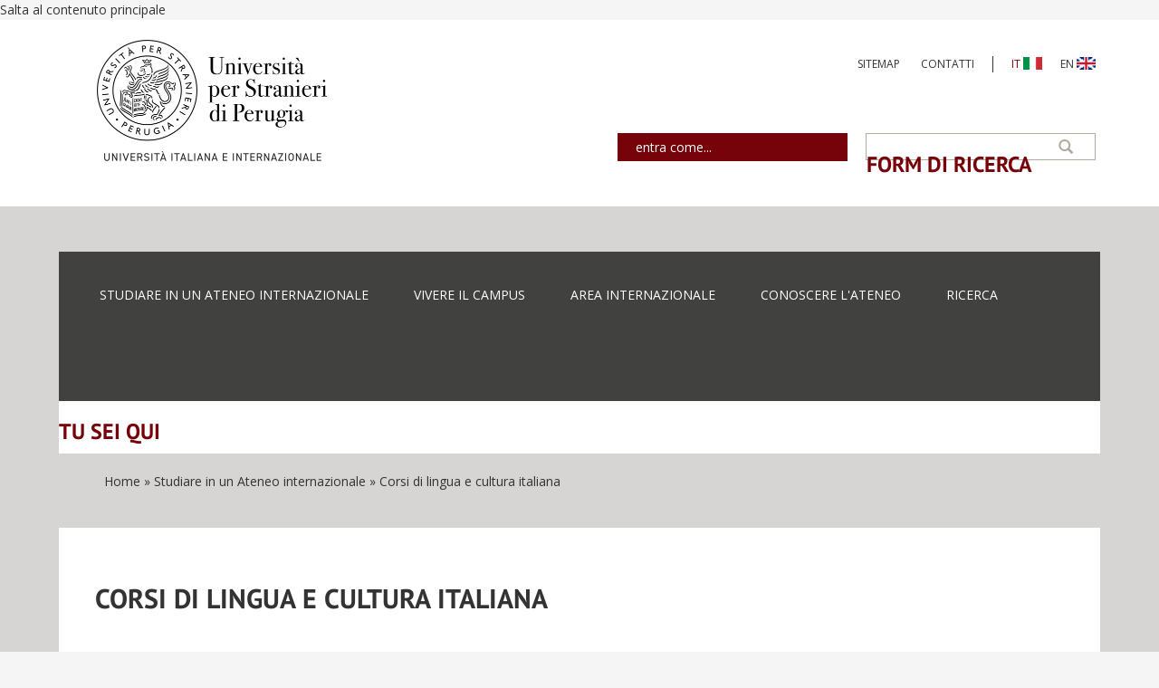

--- FILE ---
content_type: text/html; charset=utf-8
request_url: https://www.unistrapg.it/it/node/30
body_size: 10560
content:
<!DOCTYPE html>
<html lang="it" dir="ltr"
  xmlns:content="http://purl.org/rss/1.0/modules/content/"
  xmlns:dc="http://purl.org/dc/terms/"
  xmlns:foaf="http://xmlns.com/foaf/0.1/"
  xmlns:rdfs="http://www.w3.org/2000/01/rdf-schema#"
  xmlns:sioc="http://rdfs.org/sioc/ns#"
  xmlns:sioct="http://rdfs.org/sioc/types#"
  xmlns:skos="http://www.w3.org/2004/02/skos/core#"
  xmlns:xsd="http://www.w3.org/2001/XMLSchema#">
<head profile="http://www.w3.org/1999/xhtml/vocab">
  <meta http-equiv="Content-Type" content="text/html; charset=utf-8" />
<meta name="MobileOptimized" content="width" />
<meta name="HandheldFriendly" content="true" />
<meta name="viewport" content="width=device-width, initial-scale=1" />
<link rel="shortcut icon" href="https://www.unistrapg.it/sites/default/files/favicon.png" type="image/png" />
<script type="application/ld+json">
{"@context":"http:\/\/schema.org","@type":"BreadcrumbList","itemListElement":[{"@type":"ListItem","position":1,"item":{"name":"Studiare in un Ateneo internazionale","@id":"https:\/\/www.unistrapg.it\/it\/studiare-in-un-ateneo-internazionale"}}]}
</script><meta name="description" content="Tutte le informazioni sui corsi di lingua e cultura italiana dell&#039;Università per Stranieri di Perugia: modalità di iscrizione, uffici di riferimento, borse di studio e opportunità" />
<link rel="image_src" href="https://www.unistrapg.it/sites/default/files/docs/immagini/dsc_4055_copia_2.jpg" />
<link rel="canonical" href="https://www.unistrapg.it/it/studiare-in-un-ateneo-internazionale/corsi-di-lingua-e-cultura-italiana" />
<link rel="shortlink" href="https://www.unistrapg.it/it/node/30" />
<meta property="og:site_name" content="Università per Stranieri di Perugia" />
<meta property="og:type" content="university" />
<meta property="og:url" content="https://www.unistrapg.it/it/studiare-in-un-ateneo-internazionale/corsi-di-lingua-e-cultura-italiana" />
<meta property="og:title" content="Corsi di lingua e cultura italiana" />
<meta property="og:description" content="L’Università per Stranieri di Perugia offre corsi per tutti coloro che desiderano imparare e approfondire la lingua e la cultura italiana in tutti i suoi aspetti. I corsi di lingua e cultura italiana si svolgono in presenza e hanno la durata minima di quattro settimane. Il mese precedente l’inizio del corso lo studente effettua un test di piazzamento online. Il primo giorno di inizio del corso, lo studente svolgerà col docente un colloquio in presenza per confermare o definire il livello di partenza." />
<meta property="og:updated_time" content="2025-10-13T10:31:54+02:00" />
<meta name="twitter:title" content="Corsi di lingua e cultura italiana" />
<meta name="twitter:description" content="L’Università per Stranieri di Perugia offre corsi per tutti coloro che desiderano imparare e approfondire la lingua e la cultura italiana in tutti i suoi aspetti. I corsi di lingua e cultura italiana" />
<meta property="article:published_time" content="2014-09-04T12:12:47+02:00" />
<meta property="article:modified_time" content="2025-10-13T10:31:54+02:00" />

<!-- Facebook Pixel Code -->
<script type='text/javascript'>
!function(f,b,e,v,n,t,s){if(f.fbq)return;n=f.fbq=function(){n.callMethod?
n.callMethod.apply(n,arguments):n.queue.push(arguments)};if(!f._fbq)f._fbq=n;
n.push=n;n.loaded=!0;n.version='2.0';n.queue=[];t=b.createElement(e);t.async=!0;
t.src=v;s=b.getElementsByTagName(e)[0];s.parentNode.insertBefore(t,s)}(window,
document,'script','https://connect.facebook.net/en_US/fbevents.js');
</script>
<!-- End Facebook Pixel Code -->
<script type='text/javascript'>
  fbq('init', '621991593441518', [], {
    "agent": "pldrupal-7-7.103"
});
</script><script type='text/javascript'>
  fbq('track', 'PageView', []);
</script>
<!-- Facebook Pixel Code -->
<noscript>
<img height="1" width="1" style="display:none" alt="fbpx"
src="https://www.facebook.com/tr?id=621991593441518&ev=PageView&noscript=1" />
</noscript>
<!-- End Facebook Pixel Code -->
  <title>Corsi di lingua e cultura italiana | Università per Stranieri di Perugia</title>
  <style type="text/css" media="all">
@import url("https://www.unistrapg.it/modules/system/system.base.css?t3pkmh");
@import url("https://www.unistrapg.it/modules/system/system.menus.css?t3pkmh");
@import url("https://www.unistrapg.it/modules/system/system.messages.css?t3pkmh");
@import url("https://www.unistrapg.it/modules/system/system.theme.css?t3pkmh");
</style>
<style type="text/css" media="all">
@import url("https://www.unistrapg.it/modules/comment/comment.css?t3pkmh");
@import url("https://www.unistrapg.it/modules/field/theme/field.css?t3pkmh");
@import url("https://www.unistrapg.it/modules/node/node.css?t3pkmh");
@import url("https://www.unistrapg.it/modules/search/search.css?t3pkmh");
@import url("https://www.unistrapg.it/modules/user/user.css?t3pkmh");
@import url("https://www.unistrapg.it/sites/default/modules/youtube/css/youtube.css?t3pkmh");
@import url("https://www.unistrapg.it/sites/default/modules/views/css/views.css?t3pkmh");
@import url("https://www.unistrapg.it/sites/all/modules/ckeditor/css/ckeditor.css?t3pkmh");
</style>
<style type="text/css" media="all">
@import url("https://www.unistrapg.it/sites/default/modules/colorbox/styles/default/colorbox_style.css?t3pkmh");
@import url("https://www.unistrapg.it/sites/default/modules/ctools/css/ctools.css?t3pkmh");
@import url("https://www.unistrapg.it/sites/default/modules/tagclouds/tagclouds.css?t3pkmh");
@import url("https://www.unistrapg.it/sites/default/modules/custom_search/custom_search.css?t3pkmh");
@import url("https://www.unistrapg.it/modules/locale/locale.css?t3pkmh");
@import url("https://www.unistrapg.it/sites/all/libraries/sidr/stylesheets/jquery.sidr.dark.css?t3pkmh");
@import url("https://www.unistrapg.it/sites/all/libraries/superfish/css/superfish.css?t3pkmh");
</style>
<style type="text/css" media="all">
@import url("https://www.unistrapg.it/sites/default/themes/bootstrap-business/bootstrap/css/bootstrap.css?t3pkmh");
@import url("https://www.unistrapg.it/sites/default/themes/bootstrap-business/css/style.css?t3pkmh");
@import url("https://www.unistrapg.it/sites/default/files/color/bootstrap_business-b0e9b73c/colors.css?t3pkmh");
@import url("https://www.unistrapg.it/sites/default/themes/bootstrap-business/css/local.css?t3pkmh");
</style>
<style type="text/css" media="print">
@import url("https://www.unistrapg.it/sites/default/themes/bootstrap-business/css/print.css?t3pkmh");
</style>

<!--[if (lt IE 9)]>
<link type="text/css" rel="stylesheet" href="https://www.unistrapg.it/sites/default/themes/bootstrap-business/css/ie8.css?t3pkmh" media="all" />
<![endif]-->
<style type="text/css" media="all">
@import url("https://www.unistrapg.it/sites/default/files/css_injector/css_injector_1.css?t3pkmh");
@import url("https://www.unistrapg.it/sites/default/files/css_injector/css_injector_3.css?t3pkmh");
@import url("https://www.unistrapg.it/sites/default/files/css_injector/css_injector_6.css?t3pkmh");
@import url("https://www.unistrapg.it/sites/default/files/css_injector/css_injector_8.css?t3pkmh");
@import url("https://www.unistrapg.it/sites/default/files/css_injector/css_injector_15.css?t3pkmh");
</style>

    <!-- Media Queries support for IE6-8 -->  
  <!--[if lt IE 9]>
    <script src="https://www.unistrapg.it/sites/default/themes/bootstrap-business/js/respond.min.js"></script>
  <![endif]-->
    
  <!-- HTML5 element support for IE6-8 -->
  <!--[if lt IE 9]>
    <script src="//html5shiv.googlecode.com/svn/trunk/html5.js"></script>
  <![endif]-->
  <script type="text/javascript" src="https://www.unistrapg.it/sites/default/modules/jquery_update/replace/jquery/1.12/jquery.min.js?v=1.12.4"></script>
<script type="text/javascript" src="https://www.unistrapg.it/misc/jquery-extend-3.4.0.js?v=1.12.4"></script>
<script type="text/javascript" src="https://www.unistrapg.it/misc/jquery-html-prefilter-3.5.0-backport.js?v=1.12.4"></script>
<script type="text/javascript" src="https://www.unistrapg.it/misc/jquery.once.js?v=1.2"></script>
<script type="text/javascript" src="https://www.unistrapg.it/misc/drupal.js?t3pkmh"></script>
<script type="text/javascript" src="https://www.unistrapg.it/sites/default/modules/jquery_update/js/jquery_browser.js?v=0.0.1"></script>
<script type="text/javascript" src="https://www.unistrapg.it/sites/all/modules/eu_cookie_compliance/js/jquery.cookie-1.4.1.min.js?v=1.4.1"></script>
<script type="text/javascript" src="https://www.unistrapg.it/sites/default/modules/jquery_update/replace/jquery.form/4/jquery.form.min.js?v=4.2.1"></script>
<script type="text/javascript" src="https://www.unistrapg.it/misc/form-single-submit.js?v=7.103"></script>
<script type="text/javascript" src="https://www.unistrapg.it/misc/ajax.js?v=7.103"></script>
<script type="text/javascript" src="https://www.unistrapg.it/sites/default/modules/jquery_update/js/jquery_update.js?v=0.0.1"></script>
<script type="text/javascript" src="https://www.unistrapg.it/sites/default/modules/entityreference/js/entityreference.js?t3pkmh"></script>
<script type="text/javascript" src="https://www.unistrapg.it/sites/default/files/languages/it_0GiVYZiszqsDvbE2c1uCbsI5kUmaqbdPJ-z9jIW5FrE.js?t3pkmh"></script>
<script type="text/javascript" src="https://www.unistrapg.it/sites/all/libraries/colorbox/jquery.colorbox-min.js?t3pkmh"></script>
<script type="text/javascript" src="https://www.unistrapg.it/sites/default/modules/colorbox/js/colorbox.js?t3pkmh"></script>
<script type="text/javascript" src="https://www.unistrapg.it/sites/default/modules/colorbox/styles/default/colorbox_style.js?t3pkmh"></script>
<script type="text/javascript" src="https://www.unistrapg.it/sites/default/modules/custom_search/js/custom_search.js?t3pkmh"></script>
<script type="text/javascript" src="https://www.unistrapg.it/sites/default/modules/views/js/base.js?t3pkmh"></script>
<script type="text/javascript" src="https://www.unistrapg.it/misc/progress.js?v=7.103"></script>
<script type="text/javascript" src="https://www.unistrapg.it/sites/default/modules/responsive_menus/styles/sidr/js/responsive_menus_sidr.js?t3pkmh"></script>
<script type="text/javascript" src="https://www.unistrapg.it/sites/default/modules/views/js/ajax_view.js?t3pkmh"></script>
<script type="text/javascript" src="https://www.unistrapg.it/sites/all/libraries/sidr/jquery.sidr.min.js?t3pkmh"></script>
<script type="text/javascript" src="https://www.unistrapg.it/sites/all/modules/google_analytics/googleanalytics.js?t3pkmh"></script>
<script type="text/javascript" src="https://www.googletagmanager.com/gtag/js?id=UA-59691373-2"></script>
<script type="text/javascript">
<!--//--><![CDATA[//><!--
window.dataLayer = window.dataLayer || [];function gtag(){dataLayer.push(arguments)};gtag("js", new Date());gtag("set", "developer_id.dMDhkMT", true);gtag("config", "UA-59691373-2", {"groups":"default","anonymize_ip":true});
//--><!]]>
</script>
<script type="text/javascript" src="https://www.unistrapg.it/sites/default/themes/bootstrap-business/bootstrap/js/bootstrap.min.js?t3pkmh"></script>
<script type="text/javascript">
<!--//--><![CDATA[//><!--
jQuery(document).ready(function($) { 
		$(window).scroll(function() {
			if($(this).scrollTop() != 0) {
				$("#toTop").fadeIn();	
			} else {
				$("#toTop").fadeOut();
			}
		});
		
		$("#toTop").click(function() {
			$("body,html").animate({scrollTop:0},800);
		});	
		
		});
//--><!]]>
</script>
<script type="text/javascript" src="https://www.unistrapg.it/sites/all/libraries/superfish/jquery.hoverIntent.minified.js?t3pkmh"></script>
<script type="text/javascript" src="https://www.unistrapg.it/sites/all/libraries/superfish/sftouchscreen.js?t3pkmh"></script>
<script type="text/javascript" src="https://www.unistrapg.it/sites/all/libraries/superfish/sfsmallscreen.js?t3pkmh"></script>
<script type="text/javascript" src="https://www.unistrapg.it/sites/all/libraries/superfish/supposition.js?t3pkmh"></script>
<script type="text/javascript" src="https://www.unistrapg.it/sites/all/libraries/superfish/superfish.js?t3pkmh"></script>
<script type="text/javascript" src="https://www.unistrapg.it/sites/all/libraries/superfish/supersubs.js?t3pkmh"></script>
<script type="text/javascript" src="https://www.unistrapg.it/sites/default/modules/superfish/superfish.js?t3pkmh"></script>
<script type="text/javascript" src="https://www.unistrapg.it/sites/default/files/js_injector/js_injector_3.js?t3pkmh"></script>
<script type="text/javascript" src="https://www.unistrapg.it/sites/default/files/js_injector/js_injector_6.js?t3pkmh"></script>
<script type="text/javascript" src="https://www.unistrapg.it/sites/default/files/js_injector/js_injector_21.js?t3pkmh"></script>
<script type="text/javascript" src="https://www.unistrapg.it/sites/default/files/js_injector/js_injector_24.js?t3pkmh"></script>
<script type="text/javascript">
<!--//--><![CDATA[//><!--
jQuery.extend(Drupal.settings, {"basePath":"\/","pathPrefix":"it\/","setHasJsCookie":0,"ajaxPageState":{"theme":"bootstrap_business","theme_token":"_cbL9N5sUTzBCBtq8uk1jeOdH1ZgkutqZl9sPOgS7pE","jquery_version":"1.12","jquery_version_token":"op5v_8Yg-VqcBaVB6yr1Uty_3xfb-lIdWM03Sbbr5tI","js":{"modules\/statistics\/statistics.js":1,"sites\/default\/files\/js_injector\/js_injector_13.js":1,"sites\/default\/files\/js_injector\/js_injector_29.js":1,"sites\/default\/modules\/jquery_update\/replace\/jquery\/1.12\/jquery.min.js":1,"misc\/jquery-extend-3.4.0.js":1,"misc\/jquery-html-prefilter-3.5.0-backport.js":1,"misc\/jquery.once.js":1,"misc\/drupal.js":1,"sites\/default\/modules\/jquery_update\/js\/jquery_browser.js":1,"sites\/all\/modules\/eu_cookie_compliance\/js\/jquery.cookie-1.4.1.min.js":1,"sites\/default\/modules\/jquery_update\/replace\/jquery.form\/4\/jquery.form.min.js":1,"misc\/form-single-submit.js":1,"misc\/ajax.js":1,"sites\/default\/modules\/jquery_update\/js\/jquery_update.js":1,"sites\/default\/modules\/entityreference\/js\/entityreference.js":1,"public:\/\/languages\/it_0GiVYZiszqsDvbE2c1uCbsI5kUmaqbdPJ-z9jIW5FrE.js":1,"sites\/all\/libraries\/colorbox\/jquery.colorbox-min.js":1,"sites\/default\/modules\/colorbox\/js\/colorbox.js":1,"sites\/default\/modules\/colorbox\/styles\/default\/colorbox_style.js":1,"sites\/default\/modules\/custom_search\/js\/custom_search.js":1,"sites\/default\/modules\/views\/js\/base.js":1,"misc\/progress.js":1,"sites\/default\/modules\/responsive_menus\/styles\/sidr\/js\/responsive_menus_sidr.js":1,"sites\/default\/modules\/views\/js\/ajax_view.js":1,"sites\/all\/libraries\/sidr\/jquery.sidr.min.js":1,"sites\/all\/modules\/google_analytics\/googleanalytics.js":1,"https:\/\/www.googletagmanager.com\/gtag\/js?id=UA-59691373-2":1,"0":1,"sites\/default\/themes\/bootstrap-business\/bootstrap\/js\/bootstrap.min.js":1,"1":1,"sites\/all\/libraries\/superfish\/jquery.hoverIntent.minified.js":1,"sites\/all\/libraries\/superfish\/sftouchscreen.js":1,"sites\/all\/libraries\/superfish\/sfsmallscreen.js":1,"sites\/all\/libraries\/superfish\/supposition.js":1,"sites\/all\/libraries\/superfish\/superfish.js":1,"sites\/all\/libraries\/superfish\/supersubs.js":1,"sites\/default\/modules\/superfish\/superfish.js":1,"sites\/default\/files\/js_injector\/js_injector_3.js":1,"sites\/default\/files\/js_injector\/js_injector_6.js":1,"sites\/default\/files\/js_injector\/js_injector_21.js":1,"sites\/default\/files\/js_injector\/js_injector_24.js":1},"css":{"modules\/system\/system.base.css":1,"modules\/system\/system.menus.css":1,"modules\/system\/system.messages.css":1,"modules\/system\/system.theme.css":1,"modules\/comment\/comment.css":1,"modules\/field\/theme\/field.css":1,"modules\/node\/node.css":1,"modules\/search\/search.css":1,"modules\/user\/user.css":1,"sites\/default\/modules\/youtube\/css\/youtube.css":1,"sites\/default\/modules\/views\/css\/views.css":1,"sites\/all\/modules\/ckeditor\/css\/ckeditor.css":1,"sites\/default\/modules\/colorbox\/styles\/default\/colorbox_style.css":1,"sites\/default\/modules\/ctools\/css\/ctools.css":1,"sites\/default\/modules\/tagclouds\/tagclouds.css":1,"sites\/default\/modules\/custom_search\/custom_search.css":1,"modules\/locale\/locale.css":1,"sites\/all\/libraries\/sidr\/stylesheets\/jquery.sidr.dark.css":1,"sites\/all\/libraries\/superfish\/css\/superfish.css":1,"sites\/default\/themes\/bootstrap-business\/bootstrap\/css\/bootstrap.css":1,"sites\/default\/themes\/bootstrap-business\/css\/style.css":1,"sites\/default\/themes\/bootstrap-business\/color\/colors.css":1,"sites\/default\/themes\/bootstrap-business\/css\/local.css":1,"sites\/default\/themes\/bootstrap-business\/css\/print.css":1,"sites\/default\/themes\/bootstrap-business\/css\/ie8.css":1,"public:\/\/css_injector\/css_injector_1.css":1,"public:\/\/css_injector\/css_injector_3.css":1,"public:\/\/css_injector\/css_injector_6.css":1,"public:\/\/css_injector\/css_injector_8.css":1,"public:\/\/css_injector\/css_injector_15.css":1}},"colorbox":{"transition":"elastic","speed":"350","opacity":"0.85","slideshow":false,"slideshowAuto":true,"slideshowSpeed":"2500","slideshowStart":"start slideshow","slideshowStop":"stop slideshow","current":"{current} of {total}","previous":"\u00ab Prev","next":"Next \u00bb","close":"Close","overlayClose":true,"returnFocus":true,"maxWidth":"98%","maxHeight":"98%","initialWidth":"300","initialHeight":"250","fixed":true,"scrolling":true,"mobiledetect":true,"mobiledevicewidth":"480px","file_public_path":"\/sites\/default\/files","specificPagesDefaultValue":"admin*\nimagebrowser*\nimg_assist*\nimce*\nnode\/add\/*\nnode\/*\/edit\nprint\/*\nprintpdf\/*\nsystem\/ajax\nsystem\/ajax\/*"},"custom_search":{"form_target":"_self","solr":0},"views":{"ajax_path":"\/it\/views\/ajax","ajaxViews":{"views_dom_id:2b0287a5a0d5a55f34d74c1036f0d1ba":{"view_name":"quickly_news_in_home_page","view_display_id":"block","view_args":"","view_path":"node\/30","view_base_path":null,"view_dom_id":"2b0287a5a0d5a55f34d74c1036f0d1ba","pager_element":0},"views_dom_id:388634d9061d9055681ecda4b91a3c2e":{"view_name":"quickly_news_in_home_page","view_display_id":"block_1","view_args":"","view_path":"node\/30","view_base_path":null,"view_dom_id":"388634d9061d9055681ecda4b91a3c2e","pager_element":0}}},"urlIsAjaxTrusted":{"\/it\/views\/ajax":true,"\/it\/node\/30":true},"better_exposed_filters":{"views":{"quickly_news_in_home_page":{"displays":{"block":{"filters":[]},"block_1":{"filters":[]}}}}},"responsive_menus":[{"selectors":["#block-superfish-3"],"trigger_txt":"\u003Ci class=\u0022fa fa-bars\u0022\u003E\u003C\/i\u003E","side":"left","speed":"200","media_size":"640","displace":"1","renaming":"1","onOpen":"","onClose":"","responsive_menus_style":"sidr"}],"googleanalytics":{"account":["UA-59691373-2"],"trackOutbound":1,"trackMailto":1,"trackDownload":1,"trackDownloadExtensions":"7z|aac|arc|arj|asf|asx|avi|bin|csv|doc(x|m)?|dot(x|m)?|exe|flv|gif|gz|gzip|hqx|jar|jpe?g|js|mp(2|3|4|e?g)|mov(ie)?|msi|msp|pdf|phps|png|ppt(x|m)?|pot(x|m)?|pps(x|m)?|ppam|sld(x|m)?|thmx|qtm?|ra(m|r)?|sea|sit|tar|tgz|torrent|txt|wav|wma|wmv|wpd|xls(x|m|b)?|xlt(x|m)|xlam|xml|z|zip","trackColorbox":1},"superfish":[{"id":"3","sf":{"animation":{"opacity":"show","height":"show"},"speed":"\u0027fast\u0027","autoArrows":true,"dropShadows":true,"disableHI":false},"plugins":{"smallscreen":{"mode":"window_width","addSelected":false,"menuClasses":false,"hyperlinkClasses":false,"title":"Menu aree"},"supposition":true,"bgiframe":false,"supersubs":{"minWidth":"12","maxWidth":"27","extraWidth":1}}},{"id":"2","sf":{"delay":"400","animation":{"opacity":"show","height":"show"},"speed":"\u0027fast\u0027","autoArrows":false,"dropShadows":false,"disableHI":false},"plugins":{"touchscreen":{"mode":"always_active"},"smallscreen":{"mode":"window_width","addSelected":false,"menuClasses":false,"hyperlinkClasses":false,"title":"Menu target"},"supposition":true,"bgiframe":false,"supersubs":{"minWidth":"12","maxWidth":"27","extraWidth":1}}}],"statistics":{"data":{"nid":"30"},"url":"\/modules\/statistics\/statistics.php"}});
//--><!]]>
</script>

  <link rel="stylesheet" href="https://www.unistrapg.it/fontawesome-icons/css/all.css" />
  <link rel="stylesheet" href="//cdn.datatables.net/1.10.15/css/dataTables.bootstrap.min.css" type="text/css" />
  <link rel="stylesheet" href="//cdn.datatables.net/fixedheader/3.1.2/css/fixedHeader.bootstrap.min.css" type="text/css" />
</head>
<body class="html not-front not-logged-in no-sidebars page-node page-node- page-node-30 node-type-pagina-griglia i18n-it" >
  <div id="skip-link">
    <a href="#main-content" class="element-invisible element-focusable">Salta al contenuto principale</a>
  </div>
    <div id="toTop"><span class="glyphicon glyphicon-chevron-up"></span></div>



<!-- #header-top -->
<div id="header-top" class="clearfix">
    <div class="container">

        <!-- #header-top-top -->
        <div id="header-top-top" class="clearfix">
            <div class="row">
            
                        <div class="col-sm-12">
                <!-- #header-top-top-content -->
                <div id="header-top-top-content" class="clearfix">
                      <div class="region region-header-top-top">
    <div id="block-menu-menu-menu-link-utili" class="block block-menu clearfix">

    
  <div class="content">
    <ul class="menu"><li class="first leaf"><a href="/it/sitemap" title="">Sitemap</a></li>
<li class="last leaf"><a href="/it/contatti" title="">Contatti</a></li>
</ul>  </div>
</div>
<div id="block-locale-language" class="block block-locale clearfix">

    
  <div class="content">
    <ul class="language-switcher-locale-url"><li class="it first active"><a href="/it/studiare-in-un-ateneo-internazionale/corsi-di-lingua-e-cultura-italiana" class="language-link active" xml:lang="it">IT <img class="language-icon" typeof="foaf:Image" src="https://www.unistrapg.it/sites/all/modules/languageicons/flags/it.png" width="21" height="14" alt="IT" title="IT" /></a></li>
<li class="en last"><a href="/en/studying-at-unistrapg/italian-language-and-culture-courses" class="language-link" xml:lang="en">EN <img class="language-icon" typeof="foaf:Image" src="https://www.unistrapg.it/sites/all/modules/languageicons/flags/en.png" width="21" height="14" alt="EN" title="EN" /></a></li>
</ul>  </div>
</div>
  </div>
                </div>
                <!-- EOF:#header-top-top-content -->
            </div>
                        
            </div>
        </div>
        <!-- EOF: #header-top-top -->

                <div id="logo">
        <a href="/it" title="Home" rel="home"> <img src="https://www.unistrapg.it/sites/default/files/logo.png" alt="Home" /> </a>
        </div>
        
        
                <!-- #header-top-inside -->
        <div id="header-top-inside" class="clearfix">
            <div class="row">
            
                        
                        <div class="col-md-12">
                <!-- #header-top-right -->
                <div id="header-top-right" class="clearfix">
                      <div class="region region-header-top-right">
    <div id="block-superfish-3" class="block block-superfish clearfix">

    
  <div class="content">
    <ul id="superfish-3" class="menu sf-menu sf-menu-menu-aree- sf-horizontal sf-style-none sf-total-items-5 sf-parent-items-0 sf-single-items-5"><li id="menu-1333-3" class="first odd sf-item-1 sf-depth-1 sf-no-children"><a href="/it/studiare-in-un-ateneo-internazionale" title="Corsi, iscrizioni, opportunità" class="sf-depth-1">STUDIARE IN UN ATENEO INTERNAZIONALE</a></li><li id="menu-1334-3" class="middle even sf-item-2 sf-depth-1 sf-no-children"><a href="/it/vivere-il-campus" title="Attività culturali e ricreative, servizi agli studenti, biblioteca" class="sf-depth-1">VIVERE IL CAMPUS</a></li><li id="menu-1337-3" class="middle odd sf-item-3 sf-depth-1 sf-no-children"><a href="/it/area-internazionale" title="Erasmus, programmi di mobilità, accordi" class="sf-depth-1">AREA INTERNAZIONALE</a></li><li id="menu-1338-3" class="middle even sf-item-4 sf-depth-1 sf-no-children"><a href="/it/conoscere-l-ateneo" title="Organizzazione, amministrazione, comunicazione istituzionale" class="sf-depth-1">CONOSCERE L&#039;ATENEO</a></li><li id="menu-1336-3" class="last odd sf-item-5 sf-depth-1 sf-no-children"><a href="/it/ricerca-e-progettazione" title="Dottorati, progetti, finanziamenti" class="sf-depth-1">RICERCA</a></li></ul>  </div>
</div>
<div id="block-search-form" class="block block-search blocco-ricerca clearfix">

    
  <div class="content">
    <form class="search-form" role="search" action="/it/node/30" method="post" id="search-block-form" accept-charset="UTF-8"><div><div class="container-inline">
      <h2 class="element-invisible">Form di ricerca</h2>
    <div class="form-item form-type-textfield form-item-search-block-form">
 <input onblur="if (this.value == &#039;&#039;) {this.value = &#039;&#039;;}" onfocus="if (this.value == &#039;&#039;) {this.value = &#039;&#039;;}" type="text" id="edit-search-block-form--2" name="search_block_form" value="" size="15" maxlength="128" class="form-text" />
</div>
<div class="form-actions form-wrapper" id="edit-actions"><input value="" type="submit" id="edit-submit" name="op" class="form-submit" /></div><input type="hidden" name="form_build_id" value="form-SHDklPkFq0s7sTiE2keBrCinP6UuAEWMNtC4dJIVK4A" />
<input type="hidden" name="form_id" value="search_block_form" />
</div>
</div></form>  </div>
</div>
<div id="block-superfish-2" class="block block-superfish clearfix">

    
  <div class="content">
    <ul id="superfish-2" class="menu sf-menu sf-menu-menu-target sf-horizontal sf-style-none sf-total-items-1 sf-parent-items-1 sf-single-items-0"><li id="menu-846-2" class="firstandlast odd sf-item-1 sf-depth-1 sf-total-children-6 sf-parent-children-2 sf-single-children-4 menuparent"><a href="/it" title="" class="sf-depth-1 menuparent">entra come...</a><ul><li id="menu-1362-2" class="first odd sf-item-1 sf-depth-2"><a href="/it/entra-come/studenti-iscritti-ai-corsi-di-laurea" title="Esami, segreteria, avvisi e altre informazioni utili" class="sf-depth-2">Studenti iscritti ai corsi di laurea</a></li><li id="menu-1447-2" class="middle even sf-item-2 sf-depth-2"><a href="/it/entra-come/laureandi-e-laureati" class="sf-depth-2">Laureandi e laureati</a></li><li id="menu-15164-2" class="middle odd sf-item-3 sf-depth-2 sf-no-children"><a href="/it/entra-come/dottorati-di-ricerca" class="sf-depth-2">Dottorandi</a></li><li id="menu-782-2" class="middle even sf-item-4 sf-depth-2 sf-no-children"><a href="http://intranet.unistrapg.it" title="Accedi all&#039;intranet di Ateneo" class="sf-depth-2">Docenti</a></li><li id="menu-1557-2" class="middle odd sf-item-5 sf-depth-2 sf-no-children"><a href="http://intranet.unistrapg.it" title="Accedi all&#039;intranet di Ateneo" class="sf-depth-2">Personale tecnico amministrativo</a></li><li id="menu-1434-2" class="last even sf-item-6 sf-depth-2 sf-no-children"><a href="/it/entra-come/aziende-atenei-partner-e-media" class="sf-depth-2">Aziende, atenei, partner e media</a></li></ul></li></ul>  </div>
</div>
  </div>
                </div>
                <!-- EOF:#header-top-right -->
            </div>
                        
            </div>
        </div>
        <!-- EOF: #header-top-inside -->
        
        <!-- #header-top-bottom -->
        <div id="header-top-bottom" class="clearfix">
            <div class="row">
            
                        
            </div>
        </div>
        <!-- EOF: #header-top-bottom -->

    </div>
</div>
<!-- EOF: #header-top -->

<!-- #header-middle -->
<div id="header-middle" class="clearfix">
    <div class="container">

        <!-- #header-middle-inside -->
        <div id="header-middle-inside" class="clearfix">
            <div class="row">
            
                        <div class="col-sm-12">
                <!-- #header-middle-content -->
                <div id="header-middle-content" class="clearfix">
                      <div class="region region-header-middle">
    <div id="block-menu-menu-menu-aree-" class="block block-menu menu-aree-custom clearfix">

    
  <div class="content">
    <ul class="menu"><li class="first leaf"><a href="/it/studiare-in-un-ateneo-internazionale" title="Corsi, iscrizioni, opportunità">STUDIARE IN UN ATENEO INTERNAZIONALE</a></li>
<li class="leaf"><a href="/it/vivere-il-campus" title="Attività culturali e ricreative, servizi agli studenti, biblioteca">VIVERE IL CAMPUS</a></li>
<li class="leaf"><a href="/it/area-internazionale" title="Erasmus, programmi di mobilità, accordi">AREA INTERNAZIONALE</a></li>
<li class="leaf"><a href="/it/conoscere-l-ateneo" title="Organizzazione, amministrazione, comunicazione istituzionale">CONOSCERE L&#039;ATENEO</a></li>
<li class="last leaf"><a href="/it/ricerca-e-progettazione" title="Dottorati, progetti, finanziamenti">RICERCA</a></li>
</ul>  </div>
</div>
  </div>
                </div>
                <!-- EOF:#header-middle-content -->
            </div>
                        
            </div>
        </div>
        <!-- EOF: #header-middle-inside -->

    </div>
</div>
<!-- EOF: #header-middle -->    

<!-- header -->
<header id="header" role="banner" class="clearfix">
    <div class="container">

        <!-- #header-inside -->
        <div id="header-inside" class="clearfix">
            <div class="row">
                <div class="col-md-12">

                <!--                <div id="logo">
                <a href="/it" title="Home" rel="home"> <img src="https://www.unistrapg.it/sites/default/files/logo.png" alt="Home" /> </a>
                </div>
                -->

                                
                <!---->
                
                

                </div>
            </div>
        </div>
        <!-- EOF: #header-inside -->

    </div>
</header>
<!-- EOF: #header --> 

<!-- #main-navigation --> 
<div id="main-navigation" class="clearfix hidden">
    <div class="container">

        <!-- #main-navigation-inside -->
        <div id="main-navigation-inside" class="clearfix">
            <div class="row">
                <div class="col-md-12">
                    <nav role="navigation">
                        
                        
                                            </nav>
                </div>
            </div>
        </div>
        <!-- EOF: #main-navigation-inside -->

    </div>
</div>
<!-- EOF: #main-navigation -->


<!-- #page -->
<div id="page" class="clearfix">
    
    
    <!-- #main-content -->
    <div id="main-content">
        <div class="container">
            <div class="container-inside">
                <!-- #messages-console -->
                                <!-- EOF: #messages-console -->
                
                <div class="row">

                    
                    <section class="col-sm-12">
                         
                        <!-- #breadcrumb -->
                        <div id="breadcrumb" class="clearfix">
                            <!-- #breadcrumb-inside -->
                            <div id="breadcrumb-inside" class="clearfix">
                            <h2 class="element-invisible">Tu sei qui</h2><div class="breadcrumb"><a href="/it/node">Home</a> &raquo; <a href="/it/studiare-in-un-ateneo-internazionale">Studiare in un Ateneo internazionale</a> &raquo; Corsi di lingua e cultura italiana</div>                            </div>
                            <!-- EOF: #breadcrumb-inside -->
                        </div>
                        <!-- EOF: #breadcrumb -->
                                            </section>


                    <section class="col-md-12">

                        <!-- #main -->
                        <div id="main" class="clearfix">

                            
                            <!-- EOF:#content-wrapper -->
                            <div id="content-wrapper">

                                                                                                <h1 class="page-title">Corsi di lingua e cultura italiana</h1>
                                                                
                                                          
                                <!-- #tabs -->
                                                                    <div class="tabs">
                                                                        </div>
                                                                <!-- EOF: #tabs -->

                                <!-- #action links -->
                                                                <!-- EOF: #action links -->

                                  <div class="region region-content">
    <div id="block-system-main" class="block block-system clearfix">

    
  <div class="content">
    <article id="node-30" class="node node-pagina-griglia clearfix" about="/it/studiare-in-un-ateneo-internazionale/corsi-di-lingua-e-cultura-italiana" typeof="sioc:Item foaf:Document">

    <header>
            <span property="dc:title" content="Corsi di lingua e cultura italiana" class="rdf-meta element-hidden"></span>
      </header>
  
  <div class="content">
        <div class="field field-name-body field-type-text-with-summary field-label-hidden"><div class="field-items"><div class="field-item even" property="content:encoded"><div class="row">
<div class="col-sm-8">
<p>L’Università per Stranieri di Perugia offre corsi per tutti coloro che desiderano imparare e approfondire la lingua e la cultura italiana in tutti i suoi aspetti.</p>
<p>I corsi di lingua e cultura italiana si svolgono <b>in presenza</b> e hanno la durata minima di <a href="/node/580" title="verifica le date sul calendario">quattro settimane</a>.</p>
<p>Il mese precedente l’inizio del corso lo studente effettua un test di piazzamento online.<br />
Il primo giorno di inizio del corso, lo studente svolgerà col docente un colloquio in presenza per confermare o definire il livello di partenza.</p>
<!--<p><p><strong>CORSI MENSILI</strong><br />
Livelli elementare e intermedio: attivi tutto l’anno. Livello avanzato: attivo nei mesi di luglio, agosto e settembre (negli altri mesi dell’anno sarà possibile frequentare un corso di durata mensile all’interno del corso trimestrale).</p>
<p><strong>CORSI BIMESTRALI</strong><br />
Con inizio nei mesi di gennaio, febbraio, aprile, maggio, luglio, agosto, ottobre, novembre.</p>
<p><strong>CORSI TRIMESTRALI</strong><br />
Con inizio nei mesi di gennaio, aprile, luglio e ottobre.</p>
<p>--></div>
<div class="col-sm-4 piu-margine-sx">
<p class="note"><i class="fa fa-info-circle"> </i><strong>Per informazioni: </strong><br />
Segreteria dei corsi di lingua e cultura italiana<br />
Palazzo Gallenga (piano terra)<br />
Piazza Fortebraccio, 4 - 06123 Perugia</p>
<p class="note">Tel.: +39 075 57 46 559<br />
E-mail: <a href="mailto:corsidilingua@unistrapg.it">corsidilingua@unistrapg.it</a></p>
<p class="note">Orario di ricevimento telefonico<br />
dal lunedì al venerdì: 09:00 - 11:00<br />
lunedì e mercoledì: 15:00 - 17:00</p>
<p class="note">Orario di ricevimento al pubblico<br />
dal lunedì al venerdì: 11:00 - 13:45<br />
lunedì e mercoledì: 15:00 - 17:00</p>
</div>
</div>
<div class="row spazio-lati-0">
<div class="col-sm-4">
<p class="responsive-img"><img alt="" src="/sites/default/files/docs/immagini/dsc_4055_copia_2.jpg" /></p>
<h2>CORSI</h2>
<p><a href="/node/9964" title="vai alla pagina dei corsi">Corsi di lingua italiana</a><br />
<a href="/node/6922" title="vai alla pagina dedicata ai corsi">Corsi di cultura italiana</a><br />
<a href="/node/360" title="vai alla pagina dedicata ai corsi">Corsi su richiesta</a><br />
<a href="/node/12126" title="vai alla pagina dedicata ai corsi">Corsi online di lingua e cultura italiana per aziende, enti e organizzazioni</a><br />
<a href="/node/366">Programma Marco Polo e Turandot 2025-2026 - 2025-2026 年马可波罗计划与图兰朵计划</a></p>
</div>
<div class="col-sm-4">
<p class="responsive-img"><img alt="" src="/sites/default/files/styles/block_image/public/docs/immagini/lingua-distanza-little.jpg" title="vai alla pagina dei corsi a distanza" /></p>
<!--<p class="responsive-img"><a href="/node/4055"><img alt="iscriviti ora!" src="/sites/default/files/docs/lingua-cultura/iscriviti-1.jpg" style="width: 750px; height: 1000px;" /></a></p>--><h2>SERVIZI</h2>
<p><a href="/node/364">Segreteria dei corsi di lingua e cultura italiana</a><br />
<a href="https://lol.unistrapg.it" target="_blank">LOL-LearningOnLine</a><br />
<a href="/node/684">Copertura assicurativa per infortuni</a><br />
<a href="/node/415">Assistenza sanitaria</a><br />
<a href="/node/68">Open Lab - Disabilità e DSA</a></p>
</div>
<div class="col-sm-4">
<p class="responsive-img"><img alt="studentessa che riceva informazioni" src="/sites/default/files/docs/lingua-cultura/welcome-198.jpg" style="width: 717px; height: 480px;" title="studentessa cinese" /></p>
<h2>INFO UTILI</h2>
<p><a href="/node/133">Borse di studio</a><br />
<a href="/node/457">Certificati di conoscenza della lingua italiana</a><br />
<a href="/node/344">Esami e frequenza</a><br />
<a href="/node/416">Crediti formativi</a><br />
<a href="/node/134">Collaborazioni studentesche (100 ore)</a></p>
<hr />
<p><strong><a href="/node/37" title="accedi all'area 'vivere il campus'">Vuoi informazioni sugli alloggi e la vita del campus?</a></strong></p>
<hr />
<p><strong><a href="/node/9887" title="Scopri come ottenere una tariffa agevolata">Scontistica per operatori economici</a></strong></p>
</div>
</div>
</div></div></div>  </div>

      <footer>
            </footer>
  
  
</article>  </div>
</div>
  </div>

                                
                                
                                
                                
                                
                                
                                
                                
                                <div id="post-grid-blocks" class="row">
                                    <div class="col-sm-12"></div>
                                </div>

                                                                <!-- #bottom_grid -->
                                <div class="row">
                                    <div id="bottom-grid" class="clearfix col-sm-12">
                                        <div id="bottom-grid-inside" class="clearfix">
                                          <div class="region region-bottom-grid">
    <div id="block-block-30" class="block block-block clearfix">

    
  <div class="content">
    <!-- Go to www.addthis.com/dashboard to customize your tools -->
<div class="addthis_sharing_toolbox"></div>  </div>
</div>
  </div>
                                        </div>
                                    </div>
                                </div>
                                <!-- EOF: #bottom_grid -->
                                
                                
                            </div>
                            <!-- EOF:#content-wrapper -->

                        </div>
                        <!-- EOF:#main -->

                    </section>

                    
                </div>
            </div>
        </div>
    </div>
    <!-- EOF:#main-content -->

    
</div>
<!-- EOF:#page -->

<!-- #footer -->
<footer id="footer" class="clearfix">
    <div class="container">
    
        <!-- #footer-inside -->
        <div id="footer-inside" class="clearfix">
            <div class="row">
                <div class="col-sm-3 footer-block">
                                        <div class="footer-area">
                      <div class="region region-footer-first">
    <div id="block-block-9" class="block block-block clearfix">

    
  <div class="content">
    <div><a href="/node/25">amministrazione trasparente</a></div>

<div><a href="/node/439">albo di ateneo</a></div>

<div><a href="/node/27">bandi di concorso</a></div>

<div><a href="/node/97">bandi di gara</a></div>
<div><a href="/node/406">procedure elettorali</a></div>
<div><a href="/node/8259">fatturazione elettronica</a></div>
  </div>
</div>
  </div>
                    </div>
                                    </div>
                
                <div class="col-sm-3 footer-block">
                                        <div class="footer-area">
                      <div class="region region-footer-second">
    <div id="block-block-11" class="block block-block clearfix">

    
  <div class="content">
    <div><a href="/node/322">statuto e regolamenti</a></div>

<div><a href="/node/387">note legali</a></div>

<div><a href="/node/4947">privacy e protezione dati personali</a></div>

<div><a href="/node/620">cookie policy</a></div>

<div><a href="/node/385">elenco siti tematici</a></div>

<div><a href="/node/404">URP</a></div>
  </div>
</div>
  </div>
                    </div>
                                    </div>

                <div class="col-sm-3 footer-block">
                                        <div class="footer-area">
                      <div class="region region-footer-third">
    <div id="block-block-29" class="block block-block clearfix">

    
  <div class="content">
    <div><a href="/node/463">perugia stranieri university press</a></div>
<div><a href="/node/68">disabilità e DSA</a></div>
  </div>
</div>
  </div>
                    </div>
                                    </div>

                <div class="col-sm-3 footer-block">
                                        <div class="footer-area">
                      <div class="region region-footer-fourth">
    <div id="block-block-39" class="block block-block clearfix">

    
  <div class="content">
    <p><a href="/node/1270">ALUMNI UniStraPg</a><br />
<a href="/node/94">cinque per mille</a></p>
  </div>
</div>
  </div>
                    </div>
                                    </div>
            </div>
        </div>
        <!-- EOF: #footer-inside -->
    
    </div>
</footer> 
<!-- EOF #footer -->

<footer id="subfooter" class="clearfix">
    <div class="container">
        
        <!-- #subfooter-inside -->
        <div id="subfooter-inside" class="clearfix">
            <div class="row">
                <div class="col-md-12">
                    <!-- #subfooter-left -->
                    <div class="subfooter-area">
                                            

                                          <div class="region region-footer">
    <div id="block-block-37" class="block block-block clearfix">

    
  <div class="content">
    <!-- Go to www.addthis.com/dashboard to customize your tools -->
<!--<script type="text/javascript" src="//s7.addthis.com/js/300/addthis_widget.js#pubid=ra-54c0dfe11661ec76" async="async"></script>-->

<!-- Go to www.addthis.com/dashboard to customize your tools -->
<div class="addthis_horizontal_follow_toolbox"></div>  </div>
</div>
<div id="block-block-10" class="block block-block blocco-copyright clearfix">

    
  <div class="content">
    <p>Copyright © 2026 Università per Stranieri di Perugia - Piazza Fortebraccio 4, 06123 Perugia<br />
Centralino +39 075 5746 1 - C.F. 80002630541 - P.IVA 01202780548<br />
PEC: protocollo (at) pec.unistrapg.it</p>
  </div>
</div>
<div id="block-block-38" class="block block-block clearfix">

    
  <div class="content">
    <div class="banner-content">
<div class="col-md-2 col-sm-4 col-xs-6"><a href="https://cvcl.unistrapg.it" title="vai al sito del Centro"><img alt="banner relativo al CVCL - Centro per la Valutazione e le Certificazioni Linguistiche" class="img-responsive" src="/sites/default/files/banner/cvcl.jpg" title="vai al sito del Centro" /> </a></div>
<div class="col-md-2 col-sm-4 col-xs-6"><a href="/node/3349" title="vai alla pagina dedicata alla terza missione"><img alt="banner relativo alla terza missione" class="img-responsive" src="/sites/default/files/banner/banner-terza-missione.png" /> </a></div>
<div class="col-md-2 col-sm-4 col-xs-6"><a href="/node/9522" title="vai alla pagina dedicata all'inclusione"><img alt="Diamo valore alle differenze" class="img-responsive" src="/sites/default/files/banner/banner-inclusione.png" /> </a></div>
<div class="col-md-2 col-sm-4 col-xs-6"><a href="/node/8079" title="vai alla pagina UniStraPg SOSTENIBILE"><img alt="banner UniStraPg SOSTENIBILE" class="img-responsive" src="/sites/default/files/banner/banner-sostenibile-verde.png" /> </a></div>
<div class="col-md-2 col-sm-4 col-xs-6"><a href="/node/463" title="vai alla pagina di Perugia Stranieri University Press"><img alt="banner relativo alla Perugia Stranieri University Press" class="img-responsive" src="/sites/default/files/banner/banner-university-press.jpg" /> </a></div>
<div class="col-md-2 col-sm-4 col-xs-6"><a href="/node/464" title="vai alla pagina della rivista"><img alt="banner relativo alla rivista Gentes" class="img-responsive" src="/sites/default/files/banner/gentes.jpg" /> </a></div>
<div class="col-md-2 col-sm-4 col-xs-6 hidden-xs  hidden-sm"> </div>
<div class="col-md-2 col-sm-4 col-xs-6"><a href="https://ricerca.unistrapg.it/" title="vai all'archivio delle pubblicazioni dei prodotti della riceca"><img alt="EXQUIRITE" class="img-responsive" src="/sites/default/files/banner/exquirite.gif" /> </a></div>
<div class="col-md-2 col-sm-4 col-xs-6"><a href="/node/68" title="servizi per studenti con disabilità e DSA"><img alt="diamo valore alle differenze" class="img-responsive" src="/sites/default/files/banner/diamo-valore-alle-differenze.png" /> </a></div>
<div class="col-md-2 col-sm-4 col-xs-6"><a href="http://warredoc.unistrapg.it/" title="vai al sito del centro WARREDOC"><img alt="banner relativo al centro WARREDOC" class="img-responsive" src="/sites/default/files/banner/warredoc.jpg" /> </a></div>
<div class="col-md-2 col-sm-4 col-xs-6"><a href="/node/94" title="vai alla pagina del 5x1000"><img alt="banner relativo 5xmille" class="img-responsive" src="/sites/default/files/banner/5xmille.jpg" /> </a></div>
<div class="col-md-2 col-sm-4 col-xs-6 hidden-xs  hidden-sm"> </div>
</div>
  </div>
</div>
  </div>
                    
                    </div>
                    <!-- EOF: #subfooter-left -->
                </div>
            </div>
        </div>
        <!-- EOF: #subfooter-inside -->
    
    </div>
</footer>
<!-- EOF:#subfooter -->  <script type="text/javascript" src="https://www.unistrapg.it/modules/statistics/statistics.js?t3pkmh"></script>
<script type="text/javascript" src="https://www.unistrapg.it/sites/default/files/js_injector/js_injector_13.js?t3pkmh"></script>
<script type="text/javascript" src="https://www.unistrapg.it/sites/default/files/js_injector/js_injector_29.js?t3pkmh"></script>

  <!--<script type="text/javascript" src="//s7.addthis.com/js/300/addthis_widget.js#pubid=ra-54c0dfe11661ec76" async="async"></script>-->
  <script type="text/javascript" src="//cdn.datatables.net/1.10.15/js/jquery.dataTables.min.js"></script>
  <script type="text/javascript" src="//cdn.datatables.net/1.10.15/js/dataTables.bootstrap.min.js"></script>
  <script type="text/javascript" src="//cdn.datatables.net/fixedheader/3.1.2/js/dataTables.fixedHeader.min.js"></script>

</body>
</html>

--- FILE ---
content_type: text/css
request_url: https://www.unistrapg.it/sites/default/files/color/bootstrap_business-b0e9b73c/colors.css?t3pkmh
body_size: 363
content:
body, .comment { background-color: #f5f5f5; }

.node footer { border-top: 2px solid #f5f5f5; }

#bottom-content, .toggle-control a, .toggle-control a:hover { background-color: #222222; }

#header-top, .toggle-control {border-top: 5px solid #222222;}

a, a:hover, a:focus, ul.menu li a.active, ul.menu li a:hover, #forum thead a:hover, #block-node-recent .node-title a:hover { color: #750510; }

input[type="submit"]:hover, input[type="reset"]:hover, input[type="button"]:hover, .dark input[type="submit"],
.highlighted-block .btn:hover, .highlighted-block .btn:focus, .call-to-action .btn, .tag a:hover { background-color: #750510; }

::-moz-selection { background-color: #750510; }

::selection { background-color: #750510; }

input.form-text:focus, textarea.form-textarea:focus {  border-color: #750510; }

--- FILE ---
content_type: text/css
request_url: https://www.unistrapg.it/sites/default/files/css_injector/css_injector_8.css?t3pkmh
body_size: 543
content:
/* regole CSS per tipo di contenuto pagina griglia */
a, a:hover, a:focus, .node-title a:hover, .node-title a:focus{
	color: #333333;
}

a:hover, a:focus, .node-title a:hover, .node-title a:focus{
	text-decoration: underline;
}

.node-pagina-griglia .content{
	padding: 0 !important;
	padding-top: 60px !important;
	margin: 0;
}

.node-pagina-griglia .responsive-img{
	margin-bottom: 30px;
}

.spazio-lati-0 h2,
.spazio-lati-0 h3,
.spazio-lati-0 h4,
.spazio-lati-0 h5,
.spazio-lati-0 h6,
.spazio-lati-0 ul,
.spazio-lati-0 p{
	margin-left: 40px;
	margin-right: 40px;
}

.node-pagina-griglia .row hr{
	
}

.node-pagina-griglia .row p.responsive-img{
	margin-left: 0;
}

.node-pagina-griglia .row h3{
	margin-top: 60px;
}

.node-pagina-griglia .row h3:first-of-type{
	margin-top: 0;
}

.field-name-field-sottotitolo{
	padding-left: 40px;
}

.addthis_sharing_toolbox{
	margin: 0 -25px;
}

#main .row{
	padding: 0 40px;
}

#main > #content-wrapper > .row .col-sm-12{
	padding: 0;
}


/* regole CSS per smartphone verticale e orizzontale */

@media screen and (max-width: 767px){
	.node-pagina-griglia .content .row > div{
		margin-bottom: 40px;
	}

	.piu-margine-sx{
		padding-left: 15px;
	}
}

@media screen and (max-width: 640px){
	.node-pagina-griglia .content{
		padding: 30px 15px 0 0 !important;
		margin-left: 15px
	}
}

--- FILE ---
content_type: application/javascript
request_url: https://www.unistrapg.it/sites/default/files/js_injector/js_injector_13.js?t3pkmh
body_size: 189
content:
jQuery(document).ready(function(){
	jQuery('.menu-block-with-image').each(function(){
		var title = jQuery(this).find('h2:first').html();
		jQuery(this).find('h2.custom-menu-title').html(title);
		jQuery(this).find('h2:first').remove();
	});
});